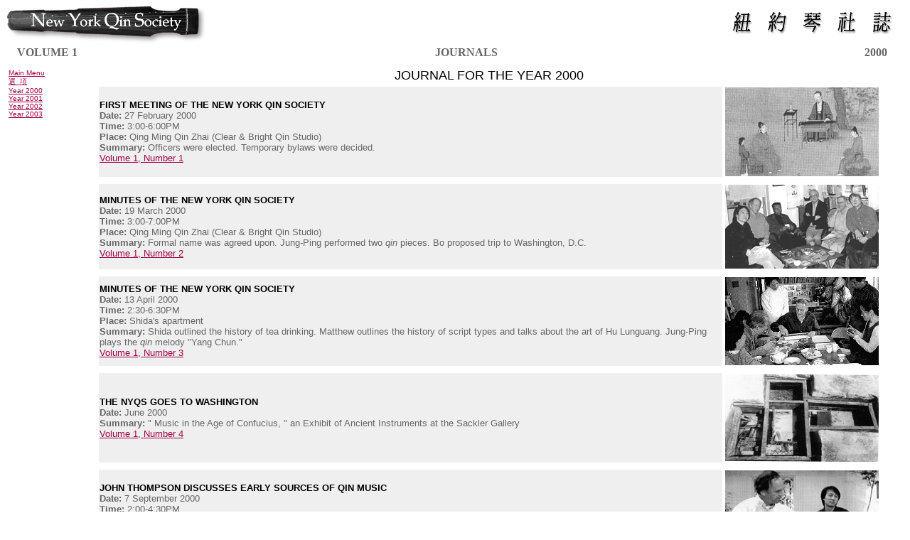

--- FILE ---
content_type: text/html
request_url: http://www.newyorkqin.org/journal/volume1/volume1index.html
body_size: 3715
content:
<!DOCTYPE HTML PUBLIC "-//W3C//DTD HTML 4.0 Transitional//EN">
<HTML><HEAD><TITLE>New York Qin Society</TITLE>
<META content="text/html; charset=utf-8" http-equiv=Content-Type>
<!--
FILE NAME: \journal\volume1\volume1index.html
DESCRIPTION:
VERSION: 1.20
ORGANIZATION: New York Qin Society
AUTHOR: Judy Chang
DATE: 12/7/2002 10:37 PM
Changes from previous version:

 -->
 <!-- <script language="javascript"></script>
<script LANGUAGE="JavaScript" SRC="../xbLibrary.js"></script>
<script LANGUAGE="JavaScript" SRC="../xbDOM.js"></script>
<script LANGUAGE="JavaScript" SRC="../xbStyle.js"></script>
<script LANGUAGE="JavaScript" SRC="../xbCollapsibleLists.js"></script>
<script LANGUAGE="JavaScript" SRC="../journalmenu.js"></script> -->
<STYLE>BODY {
	SCROLLBAR-FACE-COLOR: #1c2630; SCROLLBAR-HIGHLIGHT-COLOR: #A30146; SCROLLBAR-SHADOW-COLOR: #000000; SCROLLBAR-3DLIGHT-COLOR: #000000; SCROLLBAR-ARROW-COLOR: #A30146; SCROLLBAR-TRACK-COLOR: #666666; SCROLLBAR-DARKSHADOW-COLOR: #000000
}
</STYLE>

<STYLE media=screen type=text/css>#divMenu {
	LEFT: 15px; VISIBILITY: visible; WIDTH: 170px; POSITION: absolute; TOP: 260px; TEXT-ALIGN: right
}
</STYLE>
<div id="overDiv" style="position:absolute; visibility:hide; z-index:1;"></div>
<script LANGUAGE="JavaScript" SRC="../overlib.js"></script>
</HEAD>
<BODY aLink=red bgColor=#ffffff leftMargin=0 link=#a30146 text=#666666 topMargin=0 vLink=#a30146 MARGINHEIGHT="0"
MARGINWIDTH="0" >
<TABLE border=0 cellPadding=0 cellSpacing=0 width="100%">
  <TBODY>
  <TR>
    <TD><a href=/index.html><IMG src="../graphics/journallogo.gif" border=0></a></TD>
    <TD>
      <P align=right><a href=/indexC.html><IMG border=0
src="../graphics/journaltopright2.gif" border=0></a></P></TD></TR></TBODY></TABLE>
<TABLE border=0 cellPadding=0 cellSpacing=0 width="100%">
  <TBODY>
  <TR>
    <TD bgColor=#a30146 colSpan=2></TD></TR>
  <TR>
    <TD bgColor=#ffffff colSpan=2 align=center>
<!--  PUT JOURNAL VOLUME BELOW   -->
<table width=98%><tr>
<td align=left width=33%>&nbsp; <B>VOLUME 1</B></td>
<td align=center width=33%>&nbsp; &nbsp; &nbsp; &nbsp; <B>JOURNALS</B></td>
<td align=right width=33%><B>2000</B> &nbsp; &nbsp;</td></tr></table>

<!--  PUT JOURNAL VOLUME ABOVE    -->
  </TD></TR>
  <TR>
    <TD bgColor=#cccbcc colSpan=2></TD></TR></TBODY></TABLE>
<img src="../graphics/spacer.gif" width="110" height="10">
<!-- Dynamic Menu Placement Below
    <br>
&nbsp;&nbsp;<a name="leftmenu">&nbsp;</a>
&nbsp;&nbsp;<a name="xleftmenu" id="leftmenu">&nbsp;</a>
<!-- Dynamic Menu Placement Above -->
<!-- main content table-->
<TABLE border=0 cellPadding=0 cellSpacing=0 width="98%">
  <TR><td>&nbsp;&nbsp;&nbsp;</td>
    <TD vAlign=top width=110 align=left>
<img src="../graphics/spacer.gif" width="110" height="1">
<font face="arial" size="1"><a HREF="/index.html" onmouseover="overlib('<TABLE border=0 cellPadding=0 cellSpacing=0 width=70><TBODY><TR><TD><a href=/index.html><FONT face=Arial size=1>Home</a></TD></TR><TR><TD><a href=/events/events_frame.htm><FONT face=Arial size=1>Past Events</a></TD></TR><TR><TD><A href=/memberE.html><FONT face=Arial size=1>Members</TD></TR><TR><TD><a href=/linkE.html><FONT face=Arial size=1>Related Links</A></TD></TR><TR><TD><A href=/contactE.html><FONT face=Arial size=1>Contact Us</A></TD></TR></TBODY></TABLE>',RIGHT,CAPTION,'Main Menu',STICKY); return true;" onmouseout="nd(); return true;">Main Menu</a><br>
<a HREF="/indexC.html" onmouseover="overlib('<TABLE border=0 cellPadding=0 cellSpacing=0 width=70><TBODY><TR><TD><a href=/indexC.html><FONT face=Arial size=1>主&nbsp;&nbsp;頁</a></TD></TR><TR><TD><a href=/pasteventC.html><FONT face=Arial size=1>社&nbsp;&nbsp;誌</a></TD></TR><TR><TD><A href=/memberC.html><FONT face=Arial size=1>社&nbsp;&nbsp;員</TD></TR><TR><TD><a href=/linkE.html><FONT face=Arial size=1>相關網站</A></TD></TR><TR><TD><A href=/contactC.html><FONT face=Arial size=1>與我們聯絡</A></TD></TR></TBODY></TABLE>',
RIGHT,CAPTION,'<font size=2>選&nbsp;&nbsp;項</font>',STICKY); return true;"onmouseout="nd(); return true;">選&nbsp;&nbsp;項</a><br>
<a HREF="/journal/volume1/volume1index.html" onmouseover="overlib('<TABLE border=0 cellPadding=0 cellSpacing=0 width=70><TBODY><TR><TD><a href=/journal/volume1/volume1no1p1.html><FONT face=Arial size=1>Number 1</a></TD></TR><TR><TD><a href=/journal/volume1/volume1no2p1.html><FONT face=Arial size=1>Number 2</a></TD></TR><TR><TD><A href=/journal/volume1/volume1no3p1.html><FONT face=Arial size=1>Number 3</TD></TR><TR><TD><a href=/journal/volume1/volume1no4p1.html><FONT face=Arial size=1>Number 4</A></TD></TR><TR><TD><A href=/journal/volume1/volume1no5p1.html><FONT face=Arial size=1>Number 5</A></TD></TR><TR><TD><A href=/journal/volume1/volume1no6p1.html><FONT face=Arial size=1>Number 6</A></TD></TR><TR><TD><A href=/journal/volume1/volume1no7p1.html><FONT face=Arial size=1>Number 7</A></TD></TR></TBODY></TABLE>',
RIGHT,CAPTION,'Volume 1',STICKY); return true;"onmouseout="nd(); return true;">Year 2000</a><br>
<a HREF="/journal/volume2/volume2index.html" onmouseover="overlib('<TABLE border=0 cellPadding=0 cellSpacing=0 width=70><TBODY><TR><TD><a href=/journal/volume2/volume2no1p1.html><FONT face=Arial size=1>Number 1</a></TD></TR><TR><TD><a href=/journal/volume2/volume2no2p1.html><FONT face=Arial size=1>Number 2</a></TD></TR><TR><TD><A href=/journal/volume2/volume2no3p1.html><FONT face=Arial size=1>Number 3</TD></TR><TR><TD><a href=/journal/volume2/volume2no4p1.html><FONT face=Arial size=1>Number 4</A></TD></TR><TR><TD><A href=/journal/volume2/volume2no5p1.html><FONT face=Arial size=1>Number 5</A></TD></TR></TBODY></TABLE>',
RIGHT,CAPTION,'Volume 2',STICKY); return true;"onmouseout="nd(); return true;">Year 2001</a><br>
<a HREF="/journal/volume3/volume3index.html" onmouseover="overlib('<TABLE border=0 cellPadding=0 cellSpacing=0 width=70><TBODY><TR><TD><a href=/journal/volume3/volume3no2p1.html><FONT face=Arial size=1>Number 2</a></TD></TR><TR><TD><A href=/journal/volume3/conference.html><FONT face=Arial size=1>Annual Conference</A></TD></TR></TBODY></TABLE>',
RIGHT,CAPTION,'Volume 3',STICKY); return true;"onmouseout="nd(); return true;">Year 2002</a><br>
<a HREF="/journal/volume4/volume4index.html" onmouseover="overlib('<TABLE border=0 cellPadding=0 cellSpacing=0 width=70><TBODY><TR><TD><a href=/journal/volume4/volume4no2p1.html><FONT face=Arial size=1>Number 2</a></TD></TR><TR><TD><A href=/journal/volume4/volume4no3p1.html><FONT face=Arial size=1>Number 3</A></TD></TR><TR><TD><A href=/journal/volume4/volume4no4p1.html><FONT face=Arial size=1>Number 4</A></TD></TR></TBODY></TABLE>',
RIGHT,CAPTION,'Volume 4',STICKY); return true;"onmouseout="nd(); return true;">Year 2003</a><br>
<!-- Menu table here above -->
    </TD><TD vAlign=top width=5>&nbsp;&nbsp;&nbsp;</TD>
    <TD vAlign=top width=100%><FONT color=#000000 face=Arial size=4><CENTER>
<!-- HEADLINE here below -->
JOURNAL FOR THE YEAR 2000
<!-- HEADLINE here above -->
    </CENTER></FONT><FONT face=Arial size=2>
<!-- MAIN TEXT here below -->
<!-- INDEX BOX BELOW -->
<table width="100%" border=0><tr><td><table width="100%" border=0><tr><td bgcolor=efefef>
    <FONT color=#000000 face=Arial size=2>
<!-- HEADLINE here below -->
<b>FIRST MEETING OF THE NEW YORK QIN SOCIETY</b><br>
<!-- HEADLINE here above -->
    </FONT><FONT face=Arial size=2>
<!-- MEETING INFORMATION TEXT here below -->
<b>Date:</b> 27 February 2000<br>
<b>Time:</b> 3:00-6:00PM<br>
<b>Place:</b> Qing Ming Qin Zhai (Clear & Bright Qin Studio) <br>
<b>Summary:</b> Officers were elected. Temporary bylaws were decided.<br>
<a href="volume1no1p1.html">Volume 1, Number 1</a><br>
</td><td align=right width=20%><a href="volume1no1p1.html"><img src="graphics/v1n1p2.gif" border=0></a></td></tr></table>
</td></tr></table>
<!-- INDEX BOX ABOVE -->

<!-- INDEX BOX BELOW -->
<table width=100%><tr><td><table width=100%><tr><td bgcolor=efefef>
    <FONT color=#000000 face=Arial size=2>
<!-- HEADLINE here below -->
<b>MINUTES OF THE NEW YORK QIN SOCIETY</b><br>
<!-- HEADLINE here above -->
    </FONT><FONT face=Arial size=2>
<!-- MEETING INFORMATION TEXT here below -->
<b>Date:</b> 19 March 2000<br>
<b>Time:</b> 3:00-7:00PM<br>
<b>Place:</b> Qing Ming Qin Zhai (Clear & Bright Qin Studio)<br>
<b>Summary:</b> Formal name was agreed upon. Jung-Ping performed two <i>qin</i> pieces. Bo proposed trip to Washington, D.C.</a><br>
<a href="volume1no2p1.html">Volume 1, Number 2</a><br>
</td><td align=right width=20%><a href="volume1no2p1.html"><img src="graphics/v1n2p1.gif" width="216" height="118" border=0></a></td></tr></table>
</td></tr></table>
<!-- INDEX BOX ABOVE -->

<!-- INDEX BOX BELOW -->
<table width=100%><tr><td><table width=100%><tr><td bgcolor=efefef>
    <FONT color=#000000 face=Arial size=2>
<!-- HEADLINE here below -->
<b>MINUTES OF THE NEW YORK QIN SOCIETY</b><br>
<!-- HEADLINE here above -->
    </FONT><FONT face=Arial size=2>
<!-- MEETING INFORMATION TEXT here below -->
<b>Date:</b> 13 April 2000<br>
<b>Time:</b> 2:30-6:30PM<br>
<b>Place:</b> Shida's apartment <br>
<b>Summary:</b> Shida outlined the history of tea drinking. Matthew outlines the history of script types and talks about the art of Hu Lunguang. Jung-Ping plays the <i>qin</i> melody "Yang Chun."<br>
<a href="volume1no3p1.html">Volume 1, Number 3</a><br>
</td><td align=right width=20%><a href="volume1no3p1.html"><img src="graphics/v1n3pic0.gif" width="216" height="124" border=0></a></td></tr></table>
</td></tr></table>
<!-- INDEX BOX ABOVE -->

<!-- INDEX BOX BELOW -->
<table width=100%><tr><td><table width=100%><tr><td bgcolor=efefef>
    <FONT color=#000000 face=Arial size=2>
<!-- HEADLINE here below -->
<b>THE NYQS GOES TO WASHINGTON</b><br>
<!-- HEADLINE here above -->
    </FONT><FONT face=Arial size=2>
<!-- MEETING INFORMATION TEXT here below -->
<b>Date:</b> June 2000<br>
<b>Summary:</b> " Music in the Age of Confucius, "
an Exhibit of Ancient Instruments at the
Sackler Gallery<br>
<a href="volume1no4p1.html">Volume 1, Number 4</a><br>
</td><td align=right width=20%><a href="volume1no4p1.html"><img src="graphics/v1n4p2.jpg" width="216" height="124" border=0></a></td></tr></table>
</td></tr></table>
<!-- INDEX BOX ABOVE -->

<!-- INDEX BOX BELOW -->
<table width=100%><tr><td><table width=100%><tr><td bgcolor=efefef>
    <FONT color=#000000 face=Arial size=2>
<!-- HEADLINE here below -->
<b>JOHN THOMPSON DISCUSSES EARLY SOURCES OF QIN MUSIC</b><br>
<!-- HEADLINE here above -->
    </FONT><FONT face=Arial size=2>
<!-- MEETING INFORMATION TEXT here below -->
<b>Date:</b> 7 September 2000<br>
<b>Time:</b> 2:00-4:30PM<br>
<b>Place:</b> China Institute, 125 65th Street, New York City <br>
<b>Summary:</b> Reconstruction of the earlist extant qin handbook.  <br>
<a href="volume1no5p1.html">Volume 1, Number 5</a><br>
</td><td align=right width=20%><a href="volume1no5p1.html"><img src="graphics/v1n5p1.gif" width="216" height="124" border=0></a></td></tr></table>
</td></tr></table>
<!-- INDEX BOX ABOVE -->
<!-- INDEX BOX BELOW -->
<table width=100%><tr><td><table width=100%><tr><td bgcolor=efefef>
    <FONT color=#000000 face=Arial size=2>
<!-- HEADLINE here below -->
<b>C.C. WANG DISCUSSES THE ART OF PAINTING</b><br>
<!-- HEADLINE here above -->
    </FONT><FONT face=Arial size=2>
<!-- MEETING INFORMATION TEXT here below -->
<b>Date:</b> 25 September 2000<br>
<b>Time:</b> 2:00-4:30PM<br>
<b>Place:</b> China Institute, 125 65th Street, New York City <br>
<b>Summary:</b>Alan shows his book, Wang on the art of painting, Jung-Ping plays Mei Hua San Nung. <br>
<a href="volume1no6p1.html">Volume 1, Number 6</a><br>
</td><td align=right width=20%><a href="volume1no6p1.html"><img src="graphics/v1n6p3.jpg" width="216" height="124" border=0></a></td></tr></table>
</td></tr></table>
<!-- INDEX BOX ABOVE -->
<!-- INDEX BOX BELOW -->
<table width=100%><tr><td><table width=100%><tr><td bgcolor=efefef>
    <FONT color=#000000 face=Arial size=2>
<!-- HEADLINE here below -->
<b>LEON CHANG, SYMPOSIUM ON CALLIGRAPHY</b><br>
<!-- HEADLINE here above -->
    </FONT><FONT face=Arial size=2>
<!-- MEETING INFORMATION TEXT here below -->
<b>Date:</b> 9 December 2000<br>
<b>Time:</b> 2:00-4:30PM<br>
<b>Place:</b> Chinese Information and Culture Center, 1230 sixth Avenue,  New York City <br>
<b>Summary:</b>Last meeting of the society's first year, Chang on calligraphy, 3 members play pieces. <br>
<a href="volume1no7p1.html">Volume 1, Number 7</a><br>
</td><td align=right width=20%><a href="volume1no7p1.html"><img src="graphics/v1n7p14.jpg" width="216" height="124" border=0></a></td></tr></table>
</td></tr></table>
<!-- INDEX BOX ABOVE -->
<!-- MAIN TEXT here above -->
      <BR><BR></FONT></TD><TD vAlign=top width=15>&nbsp;&nbsp;&nbsp;</TD>
    <TD vAlign=top align=right width=15>

    </TD>
      </TR></TABLE>
<TABLE border=0 cellPadding=0 cellSpacing=0 width="100%">
  <TBODY>
  <TR>
<td align=center>
<!-- Bottom Menu Below -->
<TABLE border=0 cellPadding=2 cellSpacing=0 width=80%>
        <TBODY>
        <TR>
          <TD><A href="/index.html"><FONT face=Arial size=1>HOME</A></TD>

    <td>|</td>
          <TD align=center><A href="/memberE.html"><FONT face=Arial size=1>MEMBERS</A></TD>
    <td>|</td>
          <TD align=center><A href="/linkE.html"><FONT face=Arial size=1>RELATED LINKS</A></TD>
    <td>|</td>
          <TD><script language='javascript'>
eval(unescape('%64%6F%63%75%6D%65%6E%74%2E%77%72%69%74%65%28%22%3C%61%20%68%72%65%66%3D%27%6D%61%69%6C%74%6F%3A%6E%79%71%73%40%6E%65%77%79%6F%72%6B%71%69%6E%2E%6F%72%67%3F%73%75%62%6A%65%63%74%3D%41%62%6F%75%74%20%74%68%65%20%4E%59%51%53%27%3E")'))</script>
<FONT face=Arial size=1>CONTACT US</A></TD></TR></TBODY></TABLE>
<!-- Bottom Menu Above -->
</td></tr>
 <tr><TD bgColor=#a30146 colSpan=2><IMG height=1
  src="../../graphics/spacer.gif"></TD></TR>
  <TR>
    <TD bgColor=#ffffff colSpan=2><FONT face=Arial size=1>
Copyright &copy; 2002 New York Qin Society. All rights reserved.
</FONT></TD></TR></TBODY></TABLE>
<script defer src="https://static.cloudflareinsights.com/beacon.min.js/vcd15cbe7772f49c399c6a5babf22c1241717689176015" integrity="sha512-ZpsOmlRQV6y907TI0dKBHq9Md29nnaEIPlkf84rnaERnq6zvWvPUqr2ft8M1aS28oN72PdrCzSjY4U6VaAw1EQ==" data-cf-beacon='{"version":"2024.11.0","token":"9b8b994041974156a7c317dc26592a14","r":1,"server_timing":{"name":{"cfCacheStatus":true,"cfEdge":true,"cfExtPri":true,"cfL4":true,"cfOrigin":true,"cfSpeedBrain":true},"location_startswith":null}}' crossorigin="anonymous"></script>
</BODY></HTML>
